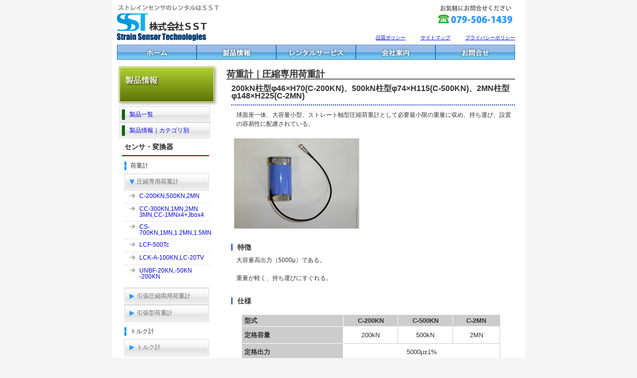

--- FILE ---
content_type: text/html
request_url: https://s-s-t.net/product/kajyu/kajyuC.html
body_size: 2832
content:
<!DOCTYPE html PUBLIC "-//W3C//DTD XHTML 1.0 Transitional//EN" "http://www.w3.org/TR/xhtml1/DTD/xhtml1-transitional.dtd">
<html xmlns="http://www.w3.org/1999/xhtml"><!-- InstanceBegin template="/Templates/Seihin-kajyu.dwt" codeOutsideHTMLIsLocked="false" -->
<head>
<meta http-equiv="Content-Type" content="text/html; charset=utf-8" />
<link href="../../css/import.css" rel="stylesheet" type="text/css" />
<link href="../../css/print.css" rel="stylesheet" type="text/css" media="print" />
<meta http-equiv="Pragma" content="no-cache">
<meta http-equiv="Cache-Control" content="no-cache">
<meta http-equiv="Expires" content="0">
<!-- InstanceBeginEditable name="doctitle" -->
<meta name="keywords" content="荷重変換器,ストレインセンサ,センサ,測定器,計測器,レンタル,ＳＳＴ,SST" />
<title>ロードセル&nbsp;ストレインセンサのレンタルはＳＳＴ</title>
<!-- InstanceEndEditable -->
<meta http-equiv="Content-Script-Type" content="text/javascript" />
<script type="text/javascript" src="../../js/winmove.js"></script>
<!--<link href="../css/accordion.css" rel="stylesheet" type="text/css" />-->


<!-- InstanceBeginEditable name="edit-acc" -->
<!--<script type="text/javascript">
$(function() {
  $("#navigation").accordion({
    active: ".kajyu",
    header: ".head",
	event: "mouseover" ,
	autoHeight: true
  });  
  $("#navi1").show();
});  
</script>-->
<!-- InstanceEndEditable -->

</head>
<body>

<div class="clearfix" id="wrapper">
  <div id="header">
    <div id="logo"><a href="../../index.html"><img src="../../image/Logo.jpg" width="205" height="72" border="0" /></a></div>
    <div id="tel"></div>
    <ul id="navi">
      <li><a href="../../quality.html">品質ポリシー</a></li>
      <li><a href="../../sitemap.html">サイトマップ</a></li>
      <li><a href="../../policy.html">プライバシーポリシー</a></li>
    </ul>
    <ul class="clearfix" id ="global-navi">
      <li><a href="../../index.html"><img src="../../image/menu_home.jpg" width="160" height="30" alt="home" /></a></li>
      <li><a href="../product.html"><img src="../../image/menu_works.jpg" width="160" height="30" alt="gaiyo" /></a></li>
      <li><a href="../../rental/rental.html"><img src="../../image/menu_rental.jpg" width="160" height="30" alt="jigyo" /></a></li>
      <li><a href="../../company/index.html"><img src="../../image/menu_profile.jpg" width="160" height="30" alt="gyomu" /></a></li>
      <li><a href="../../contact.html"><img src="../../image/menu_contact.jpg" width="160" height="30" alt="contact" /></a></li>
    </ul>
  </div>
  <div id="sub-navi">
    <h2><img src="../../image/product/sub_seihin.jpg" width="204" height="84" alt="product" /></h2>
    <ul id="sub-navi-annnai">
      <li><a href="../product_list.html">製品一覧</a></li>
      <li><a href="../product.html">製品情報｜カテゴリ別</a></li>
    </ul>
    
	 
    <div id="navi1">
    <p class="category1">センサ・変換器</p>  
    <ul id ="navigation">
        <ul> 
          	<li class="category2">荷重計</li> 
            <li class="category3"><a class="head current" href="kajyu_top.html">圧縮専用荷重計</a></li>
            <li>
                <ul>
                    <li><a href="kajyuC.html">C-200KN,500KN,2MN</a></li>
                    <li><a class="heigh-30" href="kajyu-cc.html">CC-300KN,1MN,2MN<br />3MN,CC-1MNx4+Jbox4</a></li>
                    <li><a class="heigh-30" href="kajyuCS.html">CS-700KN,1MN,1.2MN,1.5MN</a></li>
                    <li><a href="kajyu-lcf500tc.html">LCF-500Tc</a></li>                    
                    <li><a href="kajyu-lcka100kn.html">LCK-A-100KN,LC-20TV</a></li>
                    <li><a class="heigh-40" href="kajyu-unbf.html">UNBF-20KN,-50KN<br />-200KN</a></li>
                </ul>
            </li>         
            <li class="category3"><a class="head" href="kajyu_top2.html">引張圧縮両用荷重計</a></li>
            <li class="category3"><a class="head" href="kajyu_top3.html">引張型荷重計</a></li>
         	<li class="category2">トルク計</li> 
            <li class="category3"><a class="head" href="../toruku/toruku_top.html">トルク計</a></li>
         	<li class="category2">圧力計</li> 
            <li class="category3"><a class="head" href="../atsuryoku/atsuryoku-top.html">圧力計</a></li>
         	<li class="category2">変位計</li> 
            <li class="category3"><a class="head" href="../henni/henni_top1.html">ひずみゲージ式変位計</a></li>
            <li class="category3"><a class="head" href="../henni/henni_top2.html">レーザー変位計</a></li>
            <li class="category2">センサ付属品</li> 
            <li class="category3"><a class="head" href="../attachment/attach-top.html">センサ付属品</a></li>
            <li class="category2">土木用センサ</li>
            <li class="category3"><a class="head" href="../doboku/doboku-top.html">土木用センサ</a></li>
        </ul>
	</ul>
  
    <p class="category1">指示計・データロガ</p>
    <ul id ="navigation">
    	<ul>
            <li class="category3"><a class="head" href="../logger/logger_top.html">静的デジタル</a></li>
            <li class="category3"><a class="head" href="../logger/shiji_top.html">動的指示計</a></li>
        </ul>

      </ul>
    </div>
    </div>
<!-- InstanceBeginEditable name="Edit-seihin-kajyu1" -->
  <div id="subpage-main">
    <h2 class="border-b">荷重計｜圧縮専用荷重計</h2>
    <div class="section">
      <h2>200kN柱型φ46×H70(C-200KN)、500kN柱型φ74×H115(C-500KN)、2MN柱型φ148×H225(C-2MN)</h2>
	  <p>球面座一体、大容量小型、ストレート軸型圧縮荷重計として必要最小限の重量に収め、持ち運び、設置の容易性に配慮されている。</p>
      <img src="../../image/product/kajyu-C.jpg" width="250" height="180" /> 
	　<!--<a href="pdf/C-nnnKN.pdf" target="_blank">
	　<img src="../../image/product/kajyu/kajyu-Czu.jpg" alt="image" width="260" height="180" /></a>
      <div id="zoom">
      <a href="pdf/C-nnnKN.pdf" target="_blank">Cシリーズ　図面拡大<img src="../../image/common/pdficon_small.gif" alt="image" width="17" height="17" border="0" /></a>
      </div>-->      
    </div>
    <div class="section">
      <h3>特徴</h3>
      <p>大容量高出力（5000μ）である。<br /><br />重量が軽く、持ち運びにすぐれる。</p>
    </div>
    <div class="section">
      <h3>仕様</h3>
    <div  id="table-seihin">        
    <table>
      <tr>
        <th>型式</th>
        <th class="txt-center">C-200KN</th>
        <th class="txt-center">C-500KN</th>
        <th class="r-line txt-center">C-2MN</th>
      </tr>
       <tr>
        <th>定格容量</th>
        <td>200kN</td>
        <td>500kN</td>
        <td>2MN</td>
      </tr>
      <tr>
        <th>定格出力</th>
        <td colspan="3">5000μ±1%</td>
      </tr>
      <tr>
        <th>非直線性</th>
        <td colspan="3">0.5%Ro</td>
      </tr>
      <tr>
        <th>ヒステリシス</th>
        <td colspan="3">0.5%Ro</td>
      </tr>
      <tr>
        <th>許容過負荷</th>
        <td colspan="3">150%</td>
      </tr>
      <tr>
        <th>補償温度範囲</th>
        <td colspan="3">－10～＋60℃</td>
      </tr>
       <tr>
        <th>基準月額（ﾚﾝﾀﾙ）</th>
        <td>\15,000</td>
        <td>\22,500</td>
        <td>\42,000</td>
      </tr>
       <tr>
        <th>保有台数</th>
        <td>12</td>
        <td>12</td>
        <td>4</td>
      </tr>
       <tr>
        <th>付属品</th>
        <td colspan="3">10m延長ケーブルセット</td>
      </tr>
	  <tr>
        <th>詳細寸法図</th>
        <td   colspan="3" class="txt-uline"><a href="pdf/kajyu-c.pdf" target="_blank">kajyu-c.pdf<br /><img src="../../image/common/pdficon_small.gif" width="17" height="17" alt="pdf" /></a></td>        
      </tr>
    </table>
    </div>
      <p></p>
    </div>
  </div>
<!-- InstanceEndEditable -->
</div>

<div id="footer">
    	COPYRIGHT (C) 2009 SST Co.,Ltd. ALL RIGHTS RESERVED.	
	</div>
</body>
<!-- InstanceEnd --></html>


--- FILE ---
content_type: text/css
request_url: https://s-s-t.net/css/import.css
body_size: 215
content:
@charset "utf-8";

/* 基本のスタイルシート */
@import url("default.css");
@import url("base.css");
/*@import url("SpryAssets/SpryAccordion.css");*/

/* ブラウザ別スタイルシート */
@import url("ie6.css");
@import url("ie7.css");
@media tty {
	i{content:"\";/*" "*/}} @import 'ie5.css'; /*";}
	}/* */
	


--- FILE ---
content_type: text/css
request_url: https://s-s-t.net/css/default.css
body_size: 750
content:
@charset "utf-8";
/* CSS Document */

body, 
h1, h2, h3, h4, h5, h6, p, div,
ul, ol, li, dl, dt, dd,
table, th, td{
	font-family: "ヒラギノ角ゴ Pro W3", "Hiragino Kaku Gothic Pro", "メイリオ", Meiryo, Osaka, "ＭＳ Ｐゴシック", "MS PGothic", sans-serif;
	line-height: 1;
	margin: 0px;
	padding: 0px;

}

ol, ul, li {
	list-style-type: none;
}
img {
	vertical-align: bottom;
}
a img {
	border:none;
	outline:none;
}
table {
	border-collapse:collapse;
}

a, a:link {
	text-decoration: none; /*リンクの下線を非表示*/
	outline:none;
}


/* Float解除　clearfix */
.clearfix:after {
	content: ".";
	display:block;
	height:0;
	clear:both;
	visibility:hidden;
}

.clearfix{
	display:inline-block;
	position:relative;
}

/* Hides from IE-mac */
* html .clearfix{
	height:1%;
}
.clearfix{
	display:block;
}
/* End Hides from IE-mac */
	




--- FILE ---
content_type: text/css
request_url: https://s-s-t.net/css/base.css
body_size: 4300
content:
@charset "utf-8";
/* CSS Document */

html,body {
	font-size: 12px;
	line-height: 1.5;
	height:100%;
	background-color: #F5F5F5;
	color: #333;
}

#wrapper {
	width: 820px;
	margin-right: auto;
	margin-left: auto;
	background-color: #FFF;
	height: 100%;
	padding-left:10px;
	min-height: 100%;

}

body > #wrapper {
	height: auto;
}


#header {
	height:120px;
	padding-top: 10px;
	position:relative;
	
}

#footer {
	height:20px;
	width:100%;
	margin-right:auto;
	margin-left:auto;
	margin-bottom: 0px;
	text-align:center;
	clear:left;
	font-weight: bold;
	background-color: #333333;
	color:#FFF;
	padding-top:5px;
}

#main {
}

#main-top {
	width: 550px;
	margin-bottom:10px;
	background-color: #CCC;/* テスト */
/*	height:318px;*/
/*	height: 268px;*/
	height: 250px;
/*	background-image: url(../image/main-top.jpg);
	background-repeat: no-repeat;*/
	background-image:url(../image/top-img1.jpg);
	float:left;
}
#main-top marquee{
	padding:2px 0px;
/*	border: 1px solid #3CF;*/
}

#main-pickup{
	width: 801px;
	margin-bottom:10px;
	background-color: #CCC;
	height:100px;
}

#main-category{
	width: 804px;
	height:360px;
	margin-top:0px;
	margin-bottom:20px;
	margin-left:0px;
	padding-top:10px;
	padding-left:4px;

	float:left;
	border-bottom:solid #CCC 2px;
}

.mgn-b10{
	margin-bottom:10px;
}



.mgn-l4{
	margin-left:4px;
}

#main-category dl{
	float:left;
	border:solid #666 1px;
	margin:6px 20px;
	width:150px;
}

#main-category dl dt{
	padding-top:10px;
	padding-left:10px;
	padding-bottom:10px;
	background-color:#E9EEF1;
	font-weight:bold;
}




#main-category li{
	float: left;
	height:105px;
	width: 155px;
	margin-top:10px;
	padding-top:2px;
	padding-right:1px;
	display:inline;

/*	border:solid #999 1px;*/
}



#main-category li a {
	display: block;
}


#main-contents {
	float:left;
	width: 600px;
}

#main-img{
	margin-bottom:10px;
}

#main-img li{
	float: left;
	height:88px;
	width: 280px;
	margin-right:20px;
	_margin-right:10px;	
	margin-top:10px;
}

#main-img li a{
	display: block;
	height: 88px;
}

#news{
	margin-top:20px;
	margin-bottom:40px;
	padding-right:20PX;
}

#news dt{
	font-weight: bold;
	clear: left;
	float: left;
	width: 80px;
	padding-left:20px;
	margin-top: 10px;
	margin-bottom: 10px;
}

#news dd {
	background-image: url(../image/bullet.gif);
	background-repeat: no-repeat;
	background-position: left 10px;
	padding:10px 0px 10px 90px;
	border-bottom: 1px #CCCCCC dotted;
	
}

#news dd img{
	margin:0px 0px 2px 10px;
}


/*#main-topics li {
	background-image: url(../image/bullet.gif);
	padding-left: 20px;
	background-repeat: no-repeat;
	margin-top: 20px;
	padding-bottom: 10px;
	margin-left: 10px;
	border-bottom-width: 2px;
	border-bottom-style: dotted;
	border-bottom-color: #CCC;
	margin-right: 20px;
}*/


#mainsidebar{
	float:right;
	margin-right:20px;
	_margin-right:10px;
	width: 200px;
	background:url(../image/category_bg.jpg);
	background-repeat:repeat-x;
}

#mainsidebar img{
	margin-right: auto;
	margin-left: auto;
	display: block;
	margin-top: 0px;
	margin-bottom:0px;
}

.mainsidebnr{
	float:right;
	margin-right:20px;
	_margin-right:10px;
/*	margin-top:10px;*/
	width: 200px;
}

.mainsidebnr img{
	margin-right: auto;
	margin-left: auto;
	display: block;
	margin-top: 0px;
	margin-bottom:10px;
}

#mainsidelink{
	float:right;
	margin-right:20px;
	_margin-right:10px;
	margin-top:20px;
	margin-bottom:20px;
	width: 200px;
	background:url(../image/category_bg.jpg);
	background-repeat:repeat-x;
}

#mainsidelink img{
	margin-right: auto;
	margin-left: auto;
	display: block;
	margin-top: 0px;
	margin-bottom:10px;
}


#mainsidebar-img{
	border: 1px solid #999;
	margin-bottom:10px;
}
#mainsidebar-con {
	margin-top:10px;
	margin-bottom:10px;
	width: 180px;
	margin-right: auto;
	margin-left: auto;
}

#mainsidebar-con li{
	/*float: left;*/	
	height:32px;
	width: 182px;
	background-image:url(../image/category_bk.jpg);
	background-repeat: no-repeat;
}

#mainsidebar-con li a {
	display: block;
	height: 22px;
	width:160px;
	padding-top:10px;
	padding-left:20px;
}
#mainsidebar-con li a:hover {

}


#logo{
	width:230px;
	height:80px;
/*	background-image: url(../image/Logo.jpg);
	background-repeat: no-repeat;*/
}

#tel{
	width:156px;
	height:39px;
	background:url(../image/tel.jpg);
	background-repeat:no-repeat;
	position:absolute;
	top:10px;
	left:644px;
}


#navi{
	width:310px;
	height:15x;
	position:absolute;
	top:70px;
	left:490px;
}

#navi li{
	float:left;
	margin-left:30px;
/*	width:120px;*/
	height:20px;
	text-align:right;
	font-size:80%;
	line-height: 1.2;
}

#navi li a{
	text-decoration: underline;	
}

#global-navi{
	width:800px;
	height:30px;
}

#global-navi li{
	float: left;
	height:30px;
	width: 160px;
}
#global-navi li a {
	display: block;
	height: 30px;
}

#global-navi li a:hover {

}

#sub-navi{
	float:left;
	width: 210px;
}

#subnavi-con {
	margin-top:0px;
	margin-bottom:10px;
	width: 200px;
	margin-right: auto;
	margin-left: auto;
	padding-left:10px;
}

#subnavi-con li{
	height:32px;
	width: 200px;
	/*	background-image: url(../image/sub/sub_btn.jpg);*/
/*	background-image: url(../image/btn_03.jpg);
*/	background-repeat: no-repeat;
	background-position: left center;
}

#subnavi-con li a {
	display: block;
	height: 22px;
	width:160px;
	padding-top:10px;
	padding-left:20px;
	border-bottom-width: 2px;
	border-bottom-style: dotted;
	border-bottom-color: #666;
	background-image: url(../image/btn_03.jpg);
	background-repeat: no-repeat;
	background-position:0px 10px;
}
#subnavi-con li a:hover {
	background-color: #EFEFEF;
}

#subpage-main{
	float:left;
	width: 600px;
	padding-top:10px;
	padding-left:10px;
}

#comment {
	padding-top:20px;
	width: 560px;	
}

#comment p{
	line-height: 200%;
}

#comment img{
	padding-bottom: 10px;
}

#comment h4{
	margin:20px 0px 10px 0px;
}

#sign {
	padding: 30px 0px 40px 340px;
}



/*折りたたみメニュー全体*/
#navi1{
	margin:0px 0px 10px 0px;
}

#navi1 p.category1{
	margin-right:25px;
	margin-left:10px;
	padding-top:10px;
	padding-bottom:10px;
	padding-left:5px;
	border-bottom:solid #900 2px;
	font-size:1.2em;
	font-weight:bold;
}


/*折りたたみメニューカテゴリ2-3*/

#navigation{
	margin-left:15px;
}

#navigation li.category2{
	margin-top:5px;
	height:22px;
	padding-top:8px;
	padding-left:12px;
	background-image: url(../image/product/menu_bk1.jpg);
	background-repeat: no-repeat;
	background-position:left 6px;
}


#navigation li.category3{
	margin-left:0px;
}

#navigation a.head{
	cursor: pointer;
	display: block;
	margin: 0px;
	padding-top:10px;
	padding-left:25px;
	background-image: url(../image/product/menu_bk2.jpg);
	background-repeat: no-repeat;
	height: 24px;
	width:170px;
	color: #666;
}

#navigation a.current{
	background-image: url(../image/product/menu_bk3.jpg);
}

#navigation a.head:hover{
	color: #F00;
}

/*折りたたみメニューサブ*/
#navigation li li a
{
	display: block;
	height: 20px;
	width:142px;
	padding-top:5px;
	padding-left:30px;
	background-image: url(../image/btn_02.gif);
	background-repeat: no-repeat;
	background-position: 10px 6px;
	border-bottom-width: 1px;
	border-bottom-style: dotted;
	border-bottom-color: #CCC;  
}

#navigation li li a.heigh-40{
	height:40px;
}

#navigation li li a.heigh-30{
	height:30px;
}



#navigation li li a:hover
{
	background-color: #EFEFEF;
}

#navigation  li li li a{
	width:142px;
	padding-left:30px;
	background-image: none;
}



/* table
------------------------------*/
#subpage-main table tr.odd {
	background-color: #EFEFEF;
}

#subpage-main table {
	width:520px;
	margin:20px 20px 15px 20px;
/*	margin-bottom: 15px;
	margin-left:20px;
	margin-top:20px;*/
	border-top: 1px solid #CCCCCC;
	border-right-width: 0px;
	border-bottom-width: 0px;
	border-left-width: 0px;
	border-right-style: none;
	border-bottom-style: none;
	border-left-style: none;
	border-collapse:collapse;
	font-size: 110%;
}
#subpage-main table th {
	text-align: right;
	padding: 5px 15px;
	border-bottom: 1px solid #CCCCCC;
}
#subpage-main table td {
	border-bottom: 1px solid #CCCCCC;
	padding-top: 10px;
	padding-right: 15px;
	padding-bottom: 10px;
	padding-left: 10px;
}



/* section
------------------------------*/
.section{
	padding:10px 10px;
}

.section h2{
	padding:0px 0px 10px 0px;;
	width:570px;
	border-bottom-width: 2px;
	border-bottom-style: dotted;
	border-bottom-color: #039;
	font-size: 131%;	
	_font-size: 130%;
	_line-height: 1.5;
}

.section h3{
	padding-left:10px;
	border-left-width: 2px;
	border-left-style: solid;
	border-left-color: #039;
	_font-size: 120%;
}

.section p{
	padding:10px 10px;
	line-height: 1.5;
}

.section p a{
	text-decoration: underline;
}

.section img{
/*	padding:10px 5px;*/
	margin:10px 5px;
	padding:0px;
	border:#CCC solid 1px;
}

.right{
	margin-right:40px;
	text-align:right;
}


#zoom{
	width:200px;
	margin:0px 5px 0px 360px;
	text-align:right;
}

#zoom img{
	padding:0px 5px 0px 0px;
	border:none;
	vertical-align:middle;
	
}

#zoom2{			/*図面右寄*/
	width:260px;
	margin:0px 5px 0px 275px;
	text-align:right;
}

#zoom2 img{
	padding:0px 0px 0px 0px;
}


#sub-navi-annnai li{
	background-image:url(../image/category_bk.jpg);
	background-repeat:no-repeat;
	margin-left:5px;
}

#sub-navi-annnai li a {
	display: block;
	height: 22px;
	width:160px;
	padding-top:10px;
	padding-left:20px;
}

#sub-navi-annnai li p {
	display: block;
	height: 22px;
	width:160px;
	padding-top:10px;
	padding-left:20px;
}


/* seihin photo-table
------------------------------*/
#seihin-phototable table{
	width:550px;
	margin-left:0px;
	border:none;
	margin-top:10px;
	padding-top:0px;
}

#seihin-phototable table th{
	height:20px;
	border:none;
	text-align:left;
	padding-left:10px;
}

#seihin-phototable table td{
	width:275px;
	text-align:left;
	padding:0px;
	border:none;
}

#seihin-phototable table img{
	margin:0 0 0 5px;
}


/* seihin table
------------------------------*/
#table-seihin{
	width:580px;
/*	border-top: 1px solid #CCCCCC;
	border-right-width: 0px;
	border-bottom-width: 0px;
	border-left-width: 0px;
	border-right-style: none;
	border-bottom-style: none;
	border-left-style: none;
	border-collapse:collapse;
	font-size: 110%;*/
	}
#table-seihin table th {
	text-align: left;
	padding: 5px 5px;
	background:#CCC;
	border: 1px solid #FFF;
}
#table-seihin table tr td {
	padding: 10px 5px 10px 5px;
	border: 1px solid #CCCCCC;
	text-align: center;
}

#table-seihin table tr td.txt-left{
	text-align:left;
}

#table-seihin table th.r-line{
	border-right:1px solid #CCC;
}

#table-seihin table th.b-line{
	border-bottom:1px solid #CCC;
}

#table-seihin table th.txt-center{
	text-align: center;
}

#table-seihin table th.width22{
	width:22%;
}

#table-seihin table td.width60{
	width:60%;
}


/* seihin table2
------------------------------*/
#table-seihin2{
	width:560px;
}

#table-seihin2 table{
	width:560px;
	margin-left:0px;
/*	border-top: 1px solid #CCCCCC;
	border-right-width: 0px;
	border-bottom-width: 0px;
	border-left-width: 0px;
	border-right-style: none;
	border-bottom-style: none;
	border-left-style: none;
	border-collapse:collapse;
	font-size: 110%;*/
	}
#table-seihin2 table th {
	text-align: left;
	padding: 5px 2px;
	background:#CCC;
	border: 1px solid #FFF;
}
#table-seihin2 table tr td {
	padding: 10px 2px 10px 2px;
	border: 1px solid #CCCCCC;
	text-align: center;
}

#table-seihin2 table th.r-line{
	border-right:1px solid #CCC;
}

#table-seihin2 table th.b-line{
	border-bottom:1px solid #CCC;
}

#table-seihin2 table th.txt-center{
	text-align: center;
}


/* seihin table3
------------------------------*/
#table-seihin3{
	width:580px;
/*	border-top: 1px solid #CCCCCC;
	border-right-width: 0px;
	border-bottom-width: 0px;
	border-left-width: 0px;
	border-right-style: none;
	border-bottom-style: none;
	border-left-style: none;
	border-collapse:collapse;
	font-size: 110%;*/
	}
#table-seihin3 table th {
	text-align: left;
	padding: 5px 5px;
	background:#CCC;
	border: 1px solid #FFF;
}
#table-seihin3 table tr td {
	padding: 5px 5px 5px 5px;
	border: 1px solid #CCCCCC;
	text-align: Left;
}

#table-seihin3 table tr td.txt-center {
	text-align: center;
}

#table-seihin3 table tr td.txt-right {
	text-align: right;
}

#table-seihin3 table th.r-line{
	border-right:1px solid #CCC;
}

#table-seihin3 table th.b-line{
	border-bottom:1px solid #CCC;
}

#table-seihin3 table th.txt-center{
	text-align: center;
}

#table-seihin3 table th.width22{
	width:22%;
}

#table-seihin3 table th.width12{
	width:12%;
}

#table-seihin3 table th.width9{
	width:9%;
}

#table-seihin3 table td.txt-center{
	text-align: center;
}


/* option table
------------------------------*/
#table-option table{
	width:520px;
	clear:left;
	}
#table-option table th {
	text-align: left;
	padding: 5px 5px;
	background:#CCC;
	border: 1px solid #FFF;
}
#table-option table tr td {
	padding: 10px 5px 10px 5px;
	border: 1px solid #CCCCCC;
	text-align: center;
}

#table-option table th.r-line{
	border-right:1px solid #CCC;
}

#table-option table th.b-line{
	border-bottom:1px solid #CCC;
}

#table-option table th.txt-center{
	text-align: center;
}

#table-option img.padg0{
	padding:0px 5px;
}

#table-option th.l-line{
	border-left:1px solid #CCC;
}

/* seihin index
------------------------------*/
#index-box1 img{
}

#index-box1{
	float:left;
	width:200px;
}

.libg{
	margin:4px 0px 2px 2px;
	padding-left:5px;
	border-left-width: 4px;
	border-left-style: solid;
	border-left-color: #99C8FF;
}

#index-box2{
	float:right;
	width:380px;
}

#index-box2 .p11{
	font-size:11px;
}

#index-box2 table.box2w{	/*ﾄﾙｸ、その他用*/
	width:380px;
	margin:10px 0px;
}

#index-box2 table{
	margin:10px 0px 10px 30px;
	border: 1px solid #999;
	width:340px;
	font-size:9px;
	line-height:0px;
	text-align:center;
}
#index-box2 table th{
	border: 1px solid #999;
	background:#CCC;
	text-align:center;
	padding:2px;
}
#index-box2 table td{
	border: 1px solid #999;
	padding:2px;
}

.opbox{
	padding:20px 0px 10px 20px;
	width:450px;
	float:left;
}




/*-----------------------------*/

#index-box1s{
	float:left;
	width:160px;
}

#index-box2s{
	float:right;
	width:420px;
}

#index-box2s table td{
	border: 1px solid #999;
	padding:2px;
}

#index-box2s table.box2w{	/*ﾄﾙｸ、その他用*/
	width:420px;
	margin:10px 0px;
}

#index-box2s table{
	margin:10px 0px 10px 30px;
	border: 1px solid #999;
	width:340px;
	font-size:9px;
	line-height:0px;
	text-align:center;
}
#index-box2s table th{
	border: 1px solid #999;
	background:#CCC;
	text-align:center;
	padding:2px;
}

#index-box2s table td{
	border: 1px solid #999;
	padding:2px;
}

/*-----------------------------*/


#index-box3{
	clear:both;
	float:right;
}
#index-box3 img{
	padding:0px 10px 0px 0px;
}


/*#table-index h3{
	clear:both;
}*/





/* price
------------------------------*/
#table-rental table th {
	text-align: center;
	padding: 10px 0px;
	background:#CCC;
	border: 1px solid #FFF;
}

#table-rental table tr td{
	padding: 10px 0px;
	border: 1px solid #CCCCCC;
	text-align: center;
}

#table-rental table th.r-line{
	border-right:1px solid #CCC;
}

#table-rental table th.col1{
	width:200px;
}

#table-rental table th.r-line{
	border-right:1px solid #CCC;
}

#table-rental table th.l-line{
	border-left:1px #CCC solid;
}

#table-rental p{
	line-height:normal;
}

#rentalservice{
	width:580px;
}

#rentalservice h4{
	color: #FFF;
	font-size:16px;
	background-image: url(../image/rental/blue_bg.gif);
	padding:5px;
	background-repeat: no-repeat;
}

#rentalservice  .rentalQ{
	background-image: url(../image/rental/Q.gif);
	background-repeat: no-repeat;
	background-position: 5px;
	padding-left:40px;
}

#rentalservice .rentalA{
	padding-left: 40px;
}

.lityakkan li{
	list-style-type: decimal;
	margin-left:20px;
}

.mrglf20{
	margin-left:20px;
	line-height:1.5;
}
#yakkan{
	margin-bottom:40px;
	padding-left:5px;
}

#yakkan li{
	line-height:1.5;
}



/* site map list
------------------------------*/
.lstmap{
	margin:10px 0px 0px 15px;
}

.lstmap a{
	text-decoration: underline;
}

.lstmap a:hover{
	background-color: #DCDCDC;
}

.lstmap h4{
	margin:20px 0px 10px 10px;
	padding:0px 0px 0px 10px;
	border-left-width: 5px;
	border-left-style: solid;
	border-left-color: #039;
}

.lstmap ul{
	margin:0px 0px 0px 25px;

}

.lstmap li{
	margin:0px 5px 5px 0px;
	padding-left:15px;
	background-image:url(../image/btn_05.jpg);
	background-repeat:no-repeat;
	background-position: left center;
	line-height: 1.5;
}


.lstmap li.lst02{
	background-image:url(../image/btn_03.jpg);
	background-repeat:no-repeat;
	background-position: left center;
	margin:0px 0px 0px 15px;
	padding-left:15px;

}

.fonts{
	font-size:12px;
	line-height:0;
}

.bgclr999{
	background-color:#999;
}

.fontFFF{
	font-weight: bold;
	color: #FFF;
	padding:5px 0px;
}
/*#index h3{
	font-weight: bold;
	color: #FFF;
}*/

/*.txt-uline{
	text-decoration:underline;
}*/
.txt-uline a{
	text-decoration:underline;
}


/* 
------------------------------*/

.uline{
	margin-right:20px;
	margin-bottom:10px;
	padding-bottom:20px;
	border-bottom:dotted #999 3px;
}

.imgform{
	margin-top:20px;
}

.imgform a{
	display:block;
	width:202px;
	height:37px;
	background:no-repeat url(../image/contact/form1.jpg);
}

.imgform a:hover{
	width:202px;
	height:37px;
	background:no-repeat url(../image/contact/form2.jpg);
}

/* product
------------------------------*/
.sub-category{
	width:580px;
}

.sub-category li{
	width:285px;
	height:180px;
	float: left;
	display:inline;
}

.sub-category li a{
	display:block;
}

.sub-category img{
	padding:0px;
	margin-left:45px;

}

.product{
	width:570px;
	height:300px;
	padding-left:30px;
}

.product li{
	width:280px;
	height:280px;
	float: left;
	display:inline;
}

.product li a{
	display:block;
}

.product img{
	padding:0px;
}

/* product2
------------------------------*/
.product2{
	width:570px;
	height:250px;
	padding-left:30px;
}

.product2 li{
	width:280px;
	height:230px;
	float: left;
	display:inline;
}

.product2 li a{
	display:block;
}

.product2 img{
	padding:0px;
}

.product2 p{
	line-height: 150%;
}

p.large {
	padding: 10px 0px 0px 0px;
	font-size: 120%;
	font-weight: bold;
}

/* product3
------------------------------*/
.product3{
	width:590px;
	padding-left:10px;
	margin-bottom:30px;
}

.product3 ul{
	width:270px;
	height:300px;
	float: left;
	display:inline;
	margin-right:20px;
	border:solid #666 1px;
}

.product3 ul.large{
	height:360px;
}

.product3 ul.large400{
	height:400px;
}

.product3 ul.small{
	height:200px;
}


.product3 li a{
	display:block;
}

.product3 img{
	padding:0px;
}

.product3 dd a:hover{
	filter: alpha(opacity=50);
	-moz-opacity:0.50;
	opacity:0.50;
}

.product3 dt{
	background-color:#E9EEF1;
	padding-top:5px;
	padding-bottom:5px;
	text-align:center;
	font-weight:bold;
	font-size:14px;
	height:40px;
	line-height:40px;
}

.product3 dt.line2{
	line-height:normal;
}

.product3 dt.line3{
	height:60px;
	line-height:normal;
}

.product3 dt.line3_2{
	height:60px;
	line-height:60px;
}

.product3 dt.line4{
	height:80px;
	line-height:normal;
}

.product3 dt.line5{
	height:100px;
	line-height:normal;
}

.product3 dd{
	line-height:1.5;
	border-top:solid #999 1px;
	padding:10px;
}

.product3 dd.large{
	font-weight:bold;
}



.flt-left{
	float:left;
}


/* product-index
------------------------------*/
#subpage-index{
	float:left;
	width: 600px;
	padding-top:10px;
	padding-left:10px;
}

#subpage-index table {
	width:520px;
	margin:20px 20px 15px 20px;
	border: 1px solid #CCCCCC;
/*	border-collapse:collapse;*/
	font-size: 110%;
}
#subpage-index table th {
	padding: 5px 15px;
	border-bottom: 1px solid #CCCCCC;
	border-right: 1px solid #FFF;
	background-color:#E9EEF1;
}

#subpage-index table td {
	border-bottom: 1px solid #CCCCCC;
	border-right: 1px solid #CCCCCC;
	padding-top: 10px;
	padding-right: 15px;
	padding-bottom: 10px;
	padding-left: 10px;
}

/* e-pot
------------------------------*/

#main-epot{
	width:750px;
	margin-left:auto;
	margin-right:auto;
}

#main-epot h1{
	line-height:2em;
	display:block;
	margin-bottom:20px;
	margin-top:10px;
}

#main-epot p{
	margin-bottom:10px;
	font-size:1.2em;
	border-left:solid 4px #F30;
	padding-left:10px;
}

#main-epot img{
	margin-bottom:20px;
}

.epot-phototable{
	width:750px;
	margin-left:auto;
	margin-right:auto;
	border:none;
	margin-top:0px;
	padding-top:0px;
}

.epot-phototable th{
	border:none;
	text-align:left;

	padding-left:10px;
	font-size:1.2em;
	border-left:solid 4px #F30;
}

.epot-phototable td{
	width:300px;
	text-align:center;
	border:none;
	padding-top:10px;
	padding-bottom:10px;
}




/* commpn
------------------------------*/
.mgn-b10{
	margin-bottom:10px;
}

.mgn-b40{
	margin-bottom:40px;
}

.mgn-r45{
	margin-right:45px;
}

.mgn-t30{
	margin-top:30px;
}

.pad-b10{
	padding-bottom:10px;
}

.bgcolor-E9EEF1{
	background-color:#E9EEF1;
}

.border-b{
	border-bottom:#666 solid 2px;
	margin-right:20px;
}

.linkcolor-06F a{
	color:#06F;
}

.linkcolor-06F a:hover{
	color:#090;
}














--- FILE ---
content_type: text/css
request_url: https://s-s-t.net/css/ie6.css
body_size: -36
content:
@charset "utf-8";
/* CSS Document */

*html body {
	font-size: 100%;
}



--- FILE ---
content_type: text/css
request_url: https://s-s-t.net/css/ie7.css
body_size: -24
content:
@charset "utf-8";
/* CSS Document */

*:first-child+html body {
	font-size: 100%;
}


--- FILE ---
content_type: text/css
request_url: https://s-s-t.net/css/print.css
body_size: 4429
content:
@charset "utf-8";
/* CSS Document */

html,body {
	font-size: 12px;
	line-height: 1.5;
	height:100%;
	background-color: #F5F5F5;
	color: #333;
}

#wrapper {
	width: 820px;
	margin-right: auto;
	margin-left: auto;
	background-color: #FFF;
	height: 100%;
	padding-left:10px;
	min-height: 100%;

}

body > #wrapper {
	height: auto;
}


#header {
	height:120px;
	padding-top: 10px;
	position:relative;
	
}

#footer {
	height:20px;
	width:100%;
	margin-right:auto;
	margin-left:auto;
	margin-bottom: 0px;
	text-align:center;
	clear:left;
	font-weight: bold;
	background-color: #333333;
	color:#FFF;
	padding-top:5px;
}

#main {
}

#main-top {
	width: 550px;
	margin-bottom:10px;
	background-color: #CCC;/* テスト */
/*	height:318px;*/
/*	height: 268px;*/
	height: 250px;
/*	background-image: url(../image/main-top.jpg);
	background-repeat: no-repeat;*/
	background-image:url(../image/top-img1.jpg);
	float:left;
}
#main-top marquee{
	padding:2px 0px;
/*	border: 1px solid #3CF;*/
}

#main-pickup{
	width: 801px;
	margin-bottom:10px;
	background-color: #CCC;
	height:100px;
}

#main-category{
	width: 804px;
	height:360px;
	margin-top:0px;
	margin-bottom:20px;
	margin-left:0px;
	padding-top:10px;
	padding-left:4px;

	float:left;
	border-bottom:solid #CCC 2px;
}

.mgn-b10{
	margin-bottom:10px;
}



.mgn-l4{
	margin-left:4px;
}

#main-category dl{
	float:left;
	border:solid #666 1px;
	margin:6px 20px;
	width:150px;
}

#main-category dl dt{
	padding-top:10px;
	padding-left:10px;
	padding-bottom:10px;
	background-color:#E9EEF1;
	font-weight:bold;
}




#main-category li{
	float: left;
	height:105px;
	width: 155px;
	margin-top:10px;
	padding-top:2px;
	padding-right:1px;
	display:inline;

/*	border:solid #999 1px;*/
}



#main-category li a {
	display: block;
}


#main-contents {
	float:left;
	width: 600px;
}

#main-img{
	margin-bottom:10px;
}

#main-img li{
	float: left;
	height:88px;
	width: 280px;
	margin-right:20px;
	_margin-right:10px;	
	margin-top:10px;
}

#main-img li a{
	display: block;
	height: 88px;
}

#news{
	margin-top:20px;
	margin-bottom:40px;
	padding-right:20PX;
}

#news dt{
	font-weight: bold;
	clear: left;
	float: left;
	width: 80px;
	padding-left:20px;
	margin-top: 10px;
	margin-bottom: 10px;
}

#news dd {
	background-image: url(../image/bullet.gif);
	background-repeat: no-repeat;
	background-position: left 10px;
	padding:10px 0px 10px 90px;
	border-bottom: 1px #CCCCCC dotted;
	
}

#news dd img{
	margin:0px 0px 2px 10px;
}


/*#main-topics li {
	background-image: url(../image/bullet.gif);
	padding-left: 20px;
	background-repeat: no-repeat;
	margin-top: 20px;
	padding-bottom: 10px;
	margin-left: 10px;
	border-bottom-width: 2px;
	border-bottom-style: dotted;
	border-bottom-color: #CCC;
	margin-right: 20px;
}*/


#mainsidebar{
	float:right;
	margin-right:20px;
	_margin-right:10px;
	width: 200px;
	background:url(../image/category_bg.jpg);
	background-repeat:repeat-x;
}

#mainsidebar img{
	margin-right: auto;
	margin-left: auto;
	display: block;
	margin-top: 0px;
	margin-bottom:0px;
}

.mainsidebnr{
	float:right;
	margin-right:20px;
	_margin-right:10px;
/*	margin-top:10px;*/
	width: 200px;
}

.mainsidebnr img{
	margin-right: auto;
	margin-left: auto;
	display: block;
	margin-top: 0px;
	margin-bottom:10px;
}

#mainsidelink{
	float:right;
	margin-right:20px;
	_margin-right:10px;
	margin-top:20px;
	margin-bottom:20px;
	width: 200px;
	background:url(../image/category_bg.jpg);
	background-repeat:repeat-x;
}

#mainsidelink img{
	margin-right: auto;
	margin-left: auto;
	display: block;
	margin-top: 0px;
	margin-bottom:10px;
}


#mainsidebar-img{
	border: 1px solid #999;
	margin-bottom:10px;
}
#mainsidebar-con {
	margin-top:10px;
	margin-bottom:10px;
	width: 180px;
	margin-right: auto;
	margin-left: auto;
}

#mainsidebar-con li{
	/*float: left;*/	
	height:32px;
	width: 182px;
	background-image:url(../image/category_bk.jpg);
	background-repeat: no-repeat;
}

#mainsidebar-con li a {
	display: block;
	height: 22px;
	width:160px;
	padding-top:10px;
	padding-left:20px;
}
#mainsidebar-con li a:hover {

}


#logo{
	width:230px;
	height:80px;
/*	background-image: url(../image/Logo.jpg);
	background-repeat: no-repeat;*/
}

#tel{
	width:156px;
	height:39px;
	background:url(../image/tel.jpg);
	background-repeat:no-repeat;
	position:absolute;
	top:10px;
	left:644px;
}


#navi{
	width:310px;
	height:15x;
	position:absolute;
	top:70px;
	left:490px;
}

#navi li{
	float:left;
	margin-left:30px;
/*	width:120px;*/
	height:20px;
	text-align:right;
	font-size:80%;
	line-height: 1.2;
}

#navi li a{
	text-decoration: underline;	
}

#global-navi{
	width:800px;
	height:30px;
}

#global-navi li{
	float: left;
	height:30px;
	width: 160px;
}
#global-navi li a {
	display: block;
	height: 30px;
}

#global-navi li a:hover {

}

#sub-navi{
	float:left;
	width: 210px;
}

#subnavi-con {
	margin-top:0px;
	margin-bottom:10px;
	width: 200px;
	margin-right: auto;
	margin-left: auto;
	padding-left:10px;
}

#subnavi-con li{
	height:32px;
	width: 200px;
	/*	background-image: url(../image/sub/sub_btn.jpg);*/
/*	background-image: url(../image/btn_03.jpg);
*/	background-repeat: no-repeat;
	background-position: left center;
}

#subnavi-con li a {
	display: block;
	height: 22px;
	width:160px;
	padding-top:10px;
	padding-left:20px;
	border-bottom-width: 2px;
	border-bottom-style: dotted;
	border-bottom-color: #666;
	background-image: url(../image/btn_03.jpg);
	background-repeat: no-repeat;
	background-position:0px 10px;
}
#subnavi-con li a:hover {
	background-color: #EFEFEF;
}

#subpage-main{
	float:left;
	width: 600px;
	padding-top:10px;
	padding-left:10px;
}

#comment {
	padding-top:20px;
	width: 560px;	
}

#comment p{
	line-height: 200%;
}

#comment img{
	padding-bottom: 10px;
}

#comment h4{
	margin:20px 0px 10px 0px;
}

#sign {
	padding: 30px 0px 40px 340px;
}



/*折りたたみメニュー全体*/
#navi1{
	margin:0px 0px 10px 0px;
}

#navi1 p.category1{
	margin-right:25px;
	margin-left:10px;
	padding-top:10px;
	padding-bottom:10px;
	padding-left:5px;
	border-bottom:solid #900 2px;
	font-size:1.2em;
	font-weight:bold;
}


/*折りたたみメニューカテゴリ2-3*/

#navigation{
	margin-left:15px;
}

#navigation li.category2{
	margin-top:5px;
	height:22px;
	padding-top:8px;
	padding-left:12px;
	background-image: url(../image/product/menu_bk1.jpg);
	background-repeat: no-repeat;
	background-position:left 6px;
}


#navigation li.category3{
	margin-left:0px;
}

#navigation a.head{
	cursor: pointer;
	display: block;
	margin: 0px;
	padding-top:10px;
	padding-left:25px;
	background-image: url(../image/product/menu_bk2.jpg);
	background-repeat: no-repeat;
	height: 24px;
	width:170px;
	color: #666;
}

#navigation a.current{
	background-image: url(../image/product/menu_bk3.jpg);
}

#navigation a.head:hover{
	color: #F00;
}

/*折りたたみメニューサブ*/
#navigation li li a
{
	display: block;
	height: 20px;
	width:142px;
	padding-top:5px;
	padding-left:30px;
	background-image: url(../image/btn_02.gif);
	background-repeat: no-repeat;
	background-position: 10px 6px;
	border-bottom-width: 1px;
	border-bottom-style: dotted;
	border-bottom-color: #CCC;  
}

#navigation li li a.heigh-40{
	height:40px;
}



#navigation li li a:hover
{
	background-color: #EFEFEF;
}

#navigation  li li li a{
	width:142px;
	padding-left:30px;
	background-image: none;
}



/* table
------------------------------*/
#subpage-main table tr.odd {
	background-color: #EFEFEF;
}

#subpage-main table {
	width:520px;
	margin:20px 20px 15px 20px;
/*	margin-bottom: 15px;
	margin-left:20px;
	margin-top:20px;*/
	border-top: 1px solid #CCCCCC;
	border-right-width: 0px;
	border-bottom-width: 0px;
	border-left-width: 0px;
	border-right-style: none;
	border-bottom-style: none;
	border-left-style: none;
	border-collapse:collapse;
	font-size: 110%;
}
#subpage-main table th {
	text-align: right;
	padding: 5px 15px;
	border-bottom: 1px solid #CCCCCC;
}
#subpage-main table td {
	border-bottom: 1px solid #CCCCCC;
	padding-top: 10px;
	padding-right: 15px;
	padding-bottom: 10px;
	padding-left: 10px;
}



/* section
------------------------------*/
.section{
	padding:10px 10px;
}

.section h2{
	padding:0px 0px 10px 0px;;
	width:570px;
	border-bottom-width: 2px;
	border-bottom-style: dotted;
	border-bottom-color: #039;
	font-size: 131%;	
	_font-size: 130%;
	_line-height: 1.5;
}

.section h3{
	padding-left:10px;
	border-left-width: 2px;
	border-left-style: solid;
	border-left-color: #039;
	_font-size: 120%;
}

.section p{
	padding:10px 10px;
	line-height: 1.5;
}

.section p a{
	text-decoration: underline;
}

.section img{
/*	padding:10px 5px;*/
	margin:10px 5px;
	padding:0px;
	border:#CCC solid 1px;
}

.right{
	margin-right:40px;
	text-align:right;
}


#zoom{
	width:200px;
	margin:0px 5px 0px 360px;
	text-align:right;
}

#zoom img{
	padding:0px 5px 0px 0px;
	border:none;
	vertical-align:middle;
	
}

#zoom2{			/*図面右寄*/
	width:260px;
	margin:0px 5px 0px 275px;
	text-align:right;
}

#zoom2 img{
	padding:0px 0px 0px 0px;
}


#sub-navi-annnai li{
	background-image:url(../image/category_bk.jpg);
	background-repeat:no-repeat;
	margin-left:5px;
}

#sub-navi-annnai li a {
	display: block;
	height: 22px;
	width:160px;
	padding-top:10px;
	padding-left:20px;
}

#sub-navi-annnai li p {
	display: block;
	height: 22px;
	width:160px;
	padding-top:10px;
	padding-left:20px;
}


/* seihin photo-table
------------------------------*/
#seihin-phototable table{
	width:550px;
	margin-left:0px;
	border:none;
	margin-top:10px;
	padding-top:0px;
}

#seihin-phototable table th{
	height:20px;
	border:none;
	text-align:left;
	padding-left:10px;
}

#seihin-phototable table td{
	width:275px;
	text-align:left;
	padding:0px;
	border:none;
}

#seihin-phototable table img{
	margin:0 0 0 5px;
}


/* seihin table
------------------------------*/
#table-seihin{
	width:580px;
/*	border-top: 1px solid #CCCCCC;
	border-right-width: 0px;
	border-bottom-width: 0px;
	border-left-width: 0px;
	border-right-style: none;
	border-bottom-style: none;
	border-left-style: none;
	border-collapse:collapse;
	font-size: 110%;*/
	}
#table-seihin table th {
	text-align: left;
	padding: 5px 5px;
	background:#CCC;
	border: 1px solid #FFF;
}
#table-seihin table tr td {
	padding: 10px 5px 10px 5px;
	border: 1px solid #CCCCCC;
	text-align: center;
}

#table-seihin table tr td.txt-left{
	text-align:left;
}

#table-seihin table th.r-line{
	border-right:1px solid #CCC;
}

#table-seihin table th.b-line{
	border-bottom:1px solid #CCC;
}

#table-seihin table th.txt-center{
	text-align: center;
}

#table-seihin table th.width22{
	width:22%;
}

#table-seihin table td.width60{
	width:60%;
}


/* seihin table2
------------------------------*/
#table-seihin2{
	width:560px;
}

#table-seihin2 table{
	width:560px;
	margin-left:0px;
/*	border-top: 1px solid #CCCCCC;
	border-right-width: 0px;
	border-bottom-width: 0px;
	border-left-width: 0px;
	border-right-style: none;
	border-bottom-style: none;
	border-left-style: none;
	border-collapse:collapse;
	font-size: 110%;*/
	}
#table-seihin2 table th {
	text-align: left;
	padding: 5px 2px;
	background:#CCC;
	border: 1px solid #FFF;
}
#table-seihin2 table tr td {
	padding: 10px 2px 10px 2px;
	border: 1px solid #CCCCCC;
	text-align: center;
}

#table-seihin2 table th.r-line{
	border-right:1px solid #CCC;
}

#table-seihin2 table th.b-line{
	border-bottom:1px solid #CCC;
}

#table-seihin2 table th.txt-center{
	text-align: center;
}


/* seihin table3
------------------------------*/
#table-seihin3{
	width:580px;
/*	border-top: 1px solid #CCCCCC;
	border-right-width: 0px;
	border-bottom-width: 0px;
	border-left-width: 0px;
	border-right-style: none;
	border-bottom-style: none;
	border-left-style: none;
	border-collapse:collapse;
	font-size: 110%;*/
	}
#table-seihin3 table th {
	text-align: left;
	padding: 5px 5px;
	background:#CCC;
	border: 1px solid #FFF;
}
#table-seihin3 table tr td {
	padding: 5px 5px 5px 5px;
	border: 1px solid #CCCCCC;
	text-align: Left;
}

#table-seihin3 table tr td.txt-center {
	text-align: center;
}

#table-seihin3 table tr td.txt-right {
	text-align: right;
}

#table-seihin3 table th.r-line{
	border-right:1px solid #CCC;
}

#table-seihin3 table th.b-line{
	border-bottom:1px solid #CCC;
}

#table-seihin3 table th.txt-center{
	text-align: center;
}

#table-seihin3 table th.width22{
	width:22%;
}

#table-seihin3 table td.txt-center{
	text-align: center;
}


/* option table
------------------------------*/
#table-option table{
	width:520px;
	clear:left;
	}
#table-option table th {
	text-align: left;
	padding: 5px 5px;
	background:#CCC;
	border: 1px solid #FFF;
}
#table-option table tr td {
	padding: 10px 5px 10px 5px;
	border: 1px solid #CCCCCC;
	text-align: center;
}

#table-option table th.r-line{
	border-right:1px solid #CCC;
}

#table-option table th.b-line{
	border-bottom:1px solid #CCC;
}

#table-option table th.txt-center{
	text-align: center;
}

#table-option img.padg0{
	padding:0px 5px;
}

#table-option th.l-line{
	border-left:1px solid #CCC;
}

/* seihin index
------------------------------*/
#index-box1 img{
}

#index-box1{
	float:left;
	width:200px;
}

.libg{
	margin:4px 0px 2px 2px;
	padding-left:5px;
	border-left-width: 4px;
	border-left-style: solid;
	border-left-color: #99C8FF;
}

#index-box2{
	float:right;
	width:380px;
}

#index-box2 .p11{
	font-size:11px;
}

#index-box2 table.box2w{	/*ﾄﾙｸ、その他用*/
	width:380px;
	margin:10px 0px;
}

#index-box2 table{
	margin:10px 0px 10px 30px;
	border: 1px solid #999;
	width:340px;
	font-size:9px;
	line-height:0px;
	text-align:center;
}
#index-box2 table th{
	border: 1px solid #999;
	background:#CCC;
	text-align:center;
	padding:2px;
}
#index-box2 table td{
	border: 1px solid #999;
	padding:2px;
}

.opbox{
	padding:20px 0px 10px 20px;
	width:450px;
	float:left;
}




/*-----------------------------*/

#index-box1s{
	float:left;
	width:160px;
}

#index-box2s{
	float:right;
	width:420px;
}

#index-box2s table td{
	border: 1px solid #999;
	padding:2px;
}

#index-box2s table.box2w{	/*ﾄﾙｸ、その他用*/
	width:420px;
	margin:10px 0px;
}

#index-box2s table{
	margin:10px 0px 10px 30px;
	border: 1px solid #999;
	width:340px;
	font-size:9px;
	line-height:0px;
	text-align:center;
}
#index-box2s table th{
	border: 1px solid #999;
	background:#CCC;
	text-align:center;
	padding:2px;
}

#index-box2s table td{
	border: 1px solid #999;
	padding:2px;
}

/*-----------------------------*/


#index-box3{
	clear:both;
	float:right;
}
#index-box3 img{
	padding:0px 10px 0px 0px;
}


/*#table-index h3{
	clear:both;
}*/





/* price
------------------------------*/
#table-rental table th {
	text-align: center;
	padding: 10px 0px;
	background:#CCC;
	border: 1px solid #FFF;
}

#table-rental table tr td{
	padding: 10px 0px;
	border: 1px solid #CCCCCC;
	text-align: center;
}

#table-rental table th.r-line{
	border-right:1px solid #CCC;
}

#table-rental table th.col1{
	width:200px;
}

#table-rental table th.r-line{
	border-right:1px solid #CCC;
}

#table-rental table th.l-line{
	border-left:1px #CCC solid;
}

#table-rental p{
	line-height:normal;
}

#rentalservice{
	width:580px;
}

#rentalservice h4{
	color: #FFF;
	font-size:16px;
	background-image: url(../image/rental/blue_bg.gif);
	padding:5px;
	background-repeat: no-repeat;
}

#rentalservice  .rentalQ{
	background-image: url(../image/rental/Q.gif);
	background-repeat: no-repeat;
	background-position: 5px;
	padding-left:40px;
}

#rentalservice .rentalA{
	padding-left: 40px;
}

.lityakkan li{
	list-style-type: decimal;
	margin-left:20px;
}

.mrglf20{
	margin-left:20px;
	line-height:1.5;
}
#yakkan{
	margin-bottom:40px;
	padding-left:5px;
}

#yakkan li{
	line-height:1.5;
}



/* site map list
------------------------------*/
.lstmap{
	margin:10px 0px 0px 15px;
}

.lstmap a{
	text-decoration: underline;
}

.lstmap a:hover{
	background-color: #DCDCDC;
}

.lstmap h4{
	margin:20px 0px 10px 10px;
	padding:0px 0px 0px 10px;
	border-left-width: 5px;
	border-left-style: solid;
	border-left-color: #039;
}

.lstmap ul{
	margin:0px 0px 0px 25px;

}

.lstmap li{
	margin:0px 5px 5px 0px;
	padding-left:15px;
	background-image:url(../image/btn_05.jpg);
	background-repeat:no-repeat;
	background-position: left center;
	line-height: 1.5;
}


.lstmap li.lst02{
	background-image:url(../image/btn_03.jpg);
	background-repeat:no-repeat;
	background-position: left center;
	margin:0px 0px 0px 15px;
	padding-left:15px;

}

.fonts{
	font-size:12px;
	line-height:0;
}

.bgclr999{
	background-color:#999;
}

.fontFFF{
	font-weight: bold;
	color: #FFF;
	padding:5px 0px;
}
/*#index h3{
	font-weight: bold;
	color: #FFF;
}*/

/*.txt-uline{
	text-decoration:underline;
}*/
.txt-uline a{
	text-decoration:underline;
}


/* 
------------------------------*/

.uline{
	margin-right:20px;
	margin-bottom:10px;
	padding-bottom:20px;
	border-bottom:dotted #999 3px;
}

.imgform{
	margin-top:20px;
}

.imgform a{
	display:block;
	width:202px;
	height:37px;
	background:no-repeat url(../image/contact/form1.jpg);
}

.imgform a:hover{
	width:202px;
	height:37px;
	background:no-repeat url(../image/contact/form2.jpg);
}

/* product
------------------------------*/
.sub-category{
	width:580px;
}

.sub-category li{
	width:285px;
	height:180px;
	float: left;
	display:inline;
}

.sub-category li a{
	display:block;
}

.sub-category img{
	padding:0px;
	margin-left:45px;

}

.product{
	width:570px;
	height:300px;
	padding-left:30px;
}

.product li{
	width:280px;
	height:280px;
	float: left;
	display:inline;
}

.product li a{
	display:block;
}

.product img{
	padding:0px;
}

/* product2
------------------------------*/
.product2{
	width:570px;
	height:250px;
	padding-left:30px;
}

.product2 li{
	width:280px;
	height:230px;
	float: left;
	display:inline;
}

.product2 li a{
	display:block;
}

.product2 img{
	padding:0px;
}

.product2 p{
	line-height: 150%;
}

p.large {
	padding: 10px 0px 0px 0px;
	font-size: 120%;
	font-weight: bold;
}

/* product3
------------------------------*/
.product3{
	width:590px;
	padding-left:10px;
	margin-bottom:30px;
}

.product3 ul{
	width:270px;
	height:300px;
	float: left;
	display:inline;
	margin-right:20px;
	border:solid #666 1px;
}

.product3 ul.large{
	height:360px;
}

.product3 ul.large400{
	height:400px;
}

.product3 ul.small{
	height:200px;
}


.product3 li a{
	display:block;
}

.product3 img{
	padding:0px;
}

.product3 dd a:hover{
	filter: alpha(opacity=50);
	-moz-opacity:0.50;
	opacity:0.50;
}

.product3 dt{
	background-color:#E9EEF1;
	padding-top:5px;
	padding-bottom:5px;
	text-align:center;
	font-weight:bold;
	font-size:14px;
	height:40px;
	line-height:40px;
}

.product3 dt.line2{
	line-height:normal;
}

.product3 dt.line3{
	height:60px;
	line-height:normal;
}

.product3 dt.line3_2{
	height:60px;
	line-height:60px;
}

.product3 dt.line4{
	height:80px;
	line-height:normal;
}

.product3 dd{
	line-height:1.5;
	border-top:solid #999 1px;
	padding:10px;
}

.product3 dd.large{
	font-weight:bold;
}



.flt-left{
	float:left;
}


/* product-index
------------------------------*/
#subpage-index{
	float:left;
	width: 600px;
	padding-top:10px;
	padding-left:10px;
}

#subpage-index table {
	width:520px;
	margin:20px 20px 15px 20px;
	border: 1px solid #CCCCCC;
/*	border-collapse:collapse;*/
	font-size: 110%;
}
#subpage-index table th {
	padding: 5px 15px;
	border-bottom: 1px solid #CCCCCC;
	border-right: 1px solid #FFF;
	background-color:#E9EEF1;
}

#subpage-index table td {
	border-bottom: 1px solid #CCCCCC;
	border-right: 1px solid #CCCCCC;
	padding-top: 10px;
	padding-right: 15px;
	padding-bottom: 10px;
	padding-left: 10px;
}

/* e-pot
------------------------------*/

#main-epot{
	width:750px;
	margin-left:auto;
	margin-right:auto;
}

#main-epot h1{
	line-height:2em;
	display:block;
	margin-bottom:20px;
	margin-top:10px;
}

#main-epot p{
	margin-bottom:10px;
	font-size:1.2em;
	border-left:solid 4px #F30;
	padding-left:10px;
}

#main-epot img{
	margin-bottom:20px;
}

.epot-phototable{
	width:750px;
	margin-left:auto;
	margin-right:auto;
	border:none;
	margin-top:0px;
	padding-top:0px;
}

.epot-phototable th{
	border:none;
	text-align:left;

	padding-left:10px;
	font-size:1.2em;
	border-left:solid 4px #F30;
}

.epot-phototable td{
	width:300px;
	text-align:center;
	border:none;
	padding-top:10px;
	padding-bottom:10px;
}




/* commpn
------------------------------*/
.mgn-b10{
	margin-bottom:10px;
}

.mgn-b40{
	margin-bottom:40px;
}

.mgn-r45{
	margin-right:45px;
}

.mgn-t30{
	margin-top:30px;
}

.pad-b10{
	padding-bottom:10px;
}

.bgcolor-E9EEF1{
	background-color:#E9EEF1;
}

.border-b{
	border-bottom:#666 solid 2px;
	margin-right:20px;
}

.linkcolor-06F a{
	color:#06F;
}

.linkcolor-06F a:hover{
	color:#090;
}



/*----------Print用Start----------*/
html,body {
	_zoom: 0.9;
}

.section{
	_zoom:0.9;
}

#footer {
	display:none;
}

#tel{
	display:none;
}


#navi{
	display:none;
}

#navi li{
	display:none;
}

#navi li a{
	display:none;
}

#global-navi{
	display:none;
}

#global-navi li{
	display:none;
}

#global-navi li a {
	display:none;
}

#main-top{
	display:none;
}

#top-scroll{
	display:none;
}

#sub-navi{
	display:none;
}


/*----------Print用End----------*/




--- FILE ---
content_type: application/javascript
request_url: https://s-s-t.net/js/winmove.js
body_size: 702
content:
//製品情報をポップアップで開く
function openwin(lnkurl) {
	window.open(lnkurl, "", "width=760,height=650,menubar=yes");
}



//メーラーを起動する（SPAM対策）
function fnOpenmail(t){
	
	var m="",f="",strAdd="",strBody="",strImg="";
	
	strBody="?subject=%82%a8%96%e2%8d%87%82%b9%81iSST%20WebSite%81j&body=%81y%82%a8%96%bc%91O%81z%0d%0a%0d%0a%81y%8fZ%8f%8a%81z%0d%0a%0d%0a%81y%82s%82d%82k%81z%0d%0a%0d%0a%81y%83%81%81%5b%83%8b%83A%83h%83%8c%83X%81z%0d%0a%0d%0a%81y%82%a8%96%e2%8d%87%82%b9%93%e0%97e%81z%0d%0a%0d%0a"
  
	strImg="image/contact/tel.jpg"
	  
	f=String.fromCharCode(100,104,102,120,110,116,63,114,44)+String.fromCharCode(114,44,115,45,109,100,115);
  
	for(var i=0;i<f.length;i++){
		m=f.charCodeAt(i);
		strAdd +=String.fromCharCode(m+1);
	}
  
	if(t==1){ //画像有り
		document.write('<a href=\"mai'+'lto:' + strAdd + strBody+'\">',
		'<img src="image/contact/mail.jpg" width="288" height="62" alt="mail">',
		'<\/a>');
	}else if(t==2){ //画像無し
		document.write('<a href=\"mai'+'lto:' + strAdd + strBody+'\">' ,
		strAdd ,
		'<\/a>');
		
	}

}  
  

/*  switch(t){
    case 1: //代表アドレス
      f=String.fromCharCode(104,109,101,110,63,114,44)+String.fromCharCode(114,44,115,45,109,100,115);
      break;
    case 2: //他アドレス（現在未使用）
      f=String.fromCharCode(104,109,101,110,63,114,44)+String.fromCharCode(114,44,115,45,109,100,115);
      break;
	} */




